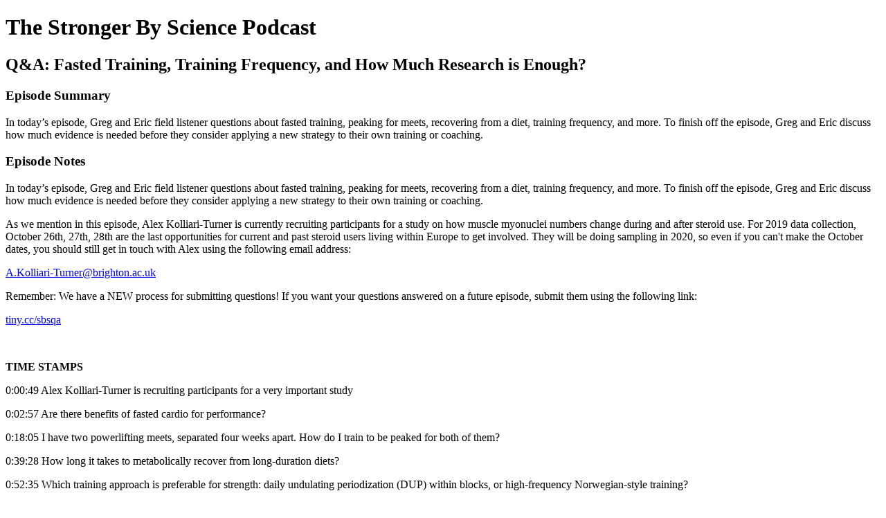

--- FILE ---
content_type: text/html; charset=utf-8
request_url: https://the-stronger-by-science-podcast.simplecast.com/episodes/qa-fasted-training-training-frequency-and-how-much-research-is-enough?t=1h28m4s
body_size: 2172
content:
<!DOCTYPE html>
<html>
<head>
  <meta charset="utf-8">
  <meta http-equiv="X-UA-Compatible" content="IE=edge">
  <meta name="viewport" content="width=device-width, initial-scale=1">
  <meta name="robots" content="follow, index">
  <meta property="fb:app_id" content="428563214171597">
   
  <title>The Stronger By Science Podcast</title>
  <meta name="description" content="In each episode, the Stronger By Science team delves into exercise and nutrition research, health and fitness trends, and listener questions. Through deep dives, banter, and anecdotes, you&amp;apos;ll learn how to interpret and apply the latest science, how to explain fitness trends to your friends, and what actually matters when it comes to living a strong, healthy life.  ">
   
  <meta property="og:url" content="https://sbspod.com/episodes/qa-fasted-training-training-frequency-and-how-much-research-is-enough-Nsgf_t3j?t=1h28m4s">
  <meta property="og:title" content="Q&amp;A: Fasted Training, Training Frequency, and How Much Research is Enough? | The Stronger By Science Podcast">
  <meta property="og:description" content="In today’s episode, Greg and Eric field listener questions about fasted training, peaking for meets, recovering from a diet, training frequency, and more. To finish off the episode, Greg and Eric discuss how much evidence is needed before they consider applying a new strategy to their own training or coaching. ">
  <meta property="og:site_name" content="The Stronger By Science Podcast">
  <meta property="og:type" content="website">
  <meta property="og:image" content="https://image.simplecastcdn.com/images/16666207-30cf-4577-a706-9c75139d668f/c4ea240f-2e99-4447-b1a4-ecb90d3c3f8a/stronger-by-science-podcast-final-new-art.jpg">
  <meta name="og:image:width" content="700">
  <meta name="og:image:height" content="700">
   
  <meta name="twitter:site" content="@simplecast">
  <meta name="twitter:creator" content="">
  <meta property="twitter:title" content="The Stronger By Science Podcast">
  <meta name="twitter:card" content="player">
   
  <meta name="twitter:player" content="https://player.simplecast.com/9b3aa211-5140-4d7d-89b9-182921f59cc6?t=1h28m4s">
  <meta name="twitter:player:height" content="200">
  <meta name="twitter:player:width" content="444">
  <meta name="twitter:player:stream" content="https://chrt.fm/track/1GFE32/cdn.simplecast.com/audio/04677c/04677c3e-9483-4edc-a51b-812e6b1f78b6/9b3aa211-5140-4d7d-89b9-182921f59cc6/episode19_tc.mp3">
  <meta name="twitter:player:stream:content_type" content="audio/mpeg">
   
  <link rel="icon" type="image/png" sizes="16x16" href="https://image.simplecastcdn.com/images/16666207-30cf-4577-a706-9c75139d668f/bd7051af-b827-4a2b-b2d3-9974038b8867/stronger-by-science-podcast-final-new-art.jpg">
  <link rel="icon" type="image/png" sizes="32x32" href="https://image.simplecastcdn.com/images/16666207-30cf-4577-a706-9c75139d668f/bd7051af-b827-4a2b-b2d3-9974038b8867/stronger-by-science-podcast-final-new-art.jpg">
  <link rel="alternate" type="application/rss+xml" title="RSS" href="https://feeds.simplecast.com/Fxu1mrhe">
  <link rel="alternate" type="application/json+oembed" href="https://api.simplecast.com/oembed?url=https%3A%2F%2Fsbspod.com%2Fepisodes%2Fqa-fasted-training-training-frequency-and-how-much-research-is-enough-Nsgf_t3j%3Ft%3D1h28m4s" title="Q&amp;amp;A: Fasted Training, Training Frequency, and How Much Research is Enough? | The Stronger By Science Podcast">
</head>
<body>
  <h1>The Stronger By Science Podcast</h1>
  <h2>Q&A: Fasted Training, Training Frequency, and How Much Research is Enough?</h2>
  <h3>Episode Summary</h3>
  <p>
    In today’s episode, Greg and Eric field listener questions about fasted training, peaking for meets, recovering from a diet, training frequency, and more. To finish off the episode, Greg and Eric discuss how much evidence is needed before they consider applying a new strategy to their own training or coaching. 
  </p>
  <h3>Episode Notes</h3>
  <p>In today’s episode, Greg and Eric field listener questions about fasted training, peaking for meets, recovering from a diet, training frequency, and more. To finish off the episode, Greg and Eric discuss how much evidence is needed before they consider applying a new strategy to their own training or coaching. </p><p>As we mention in this episode, Alex Kolliari-Turner is currently recruiting participants for a study on how muscle myonuclei numbers change during and after steroid use. For 2019 data collection, October 26th, 27th, 28th are the last opportunities for current and past steroid users living within Europe to get involved. They will be doing sampling in 2020, so even if you can't make the October dates, you should still get in touch with Alex using the following email address:</p><p><a href="mailto:A.Kolliari-Turner@brighton.ac.uk">A.Kolliari-Turner@brighton.ac.uk</a></p><p>Remember: We have a NEW process for submitting questions! If you want your questions answered on a future episode, submit them using the following link:</p><p><a href="https://tiny.cc/sbsqa">tiny.cc/sbsqa</a></p><p> </p><p><strong>TIME STAMPS</strong></p><p>0:00:49 Alex Kolliari-Turner is recruiting participants for a very important study</p><p>0:02:57 Are there benefits of fasted cardio for performance?</p><p>0:18:05 I have two powerlifting meets, separated four weeks apart. How do I train to be peaked for both of them?</p><p>0:39:28 How long it takes to metabolically recover from long-duration diets?</p><p>0:52:35 Which training approach is preferable for strength: daily undulating periodization (DUP) within blocks, or high-frequency Norwegian-style training?</p><p>1:00:47 Discussion on training frequency</p><p>1:14:14 What is your take on intuitive eating? Does our body have a built in mechanism which will increase hunger when our body registers the necessity for muscle growth?</p><p>1:28:04 What exercise would you use for mechanical tension/overload for the chest when not doing the bench press?</p><p>1:38:54 Do weighted thrusts help squats much?</p><p>1:43:47 How much evidence and research would it take for you to implement new findings into your own practice? One study with a large effect size, or multiple replicated studies?</p>

</body>
</html>
